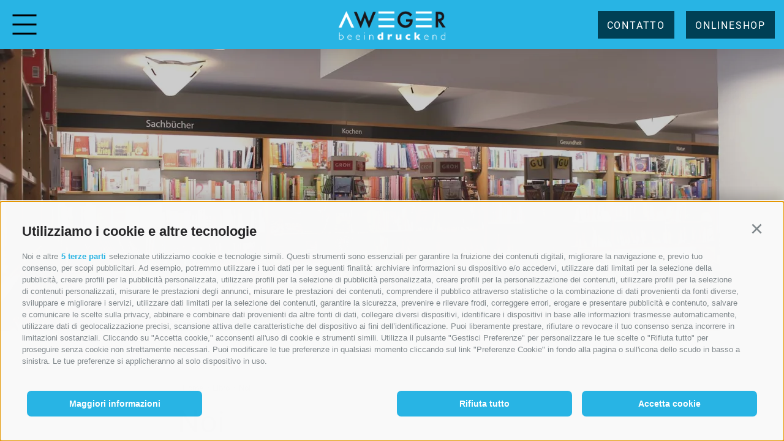

--- FILE ---
content_type: text/html; charset=utf-8
request_url: https://www.weger.bz.it/it/libro/noi.html
body_size: 21450
content:
<!DOCTYPE html><html lang="it" class="no-js"><head><meta http-equiv="X-UA-Compatible" content="IE=edge"><meta charset="utf-8"><meta name="description" content="A. Weger, libreria a Bressanone dal 1550. Moderna, accessibile e professionale. Visita la nostra libreria nel cuore della citt&#224;!"><meta name="owner" content="A. WEGER<br>
Libreria universitaria Bressanone
"><meta name="generator" content="Consisto.Core | 2025.12.05 | SRVWEB03-20251222201459"><meta name="dcterms.audience" content="all"><meta name="dcterms.publisher" content="Consisto GmbH"><meta name="rating" content="general"><meta name="dc.language" content="it-IT"><meta name="robots" content="all"><meta name="viewport" content="width=device-width, initial-scale=1"><link rel="canonical" href="https://www.weger.bz.it/it/libro/noi.html"><meta name="og:title" content="A. Weger – Libreria universitaria al centro di Bressanone dal 1550"><meta name="og:description" content="A. Weger, libreria a Bressanone dal 1550. Moderna, accessibile e professionale. Visita la nostra libreria nel cuore della città!"><meta name="og:url" content="https://www.weger.bz.it/it/libro/noi.html"><meta name="og:type" content="website"><meta name="og:image" content="/media/633a42f5-2ff1-474a-a3fe-fc352885499c/1200_x_630/20240719114822/bu-cher2.webp"><link rel="preload" as="image" href="/media/633a42f5-2ff1-474a-a3fe-fc352885499c/428_x_521/20240719114822/bu-cher2.webp" media="(max-width: 428px)" type="image/webp"><link rel="preload" as="image" href="/media/633a42f5-2ff1-474a-a3fe-fc352885499c/768_x_614/20240719114822/bu-cher2.webp" media="(min-width: 429px) and (max-width: 768px)" type="image/webp"><link rel="preload" as="image" href="/media/633a42f5-2ff1-474a-a3fe-fc352885499c/1280_x_540/20240719114822/bu-cher2.webp" media="(min-width: 769px) and (max-width: 1280px)" type="image/webp"><link rel="preload" as="image" href="/media/633a42f5-2ff1-474a-a3fe-fc352885499c/1900_x_810/20240719114822/bu-cher2.webp" media="(min-width: 1281px) " type="image/webp"><link href="https://www.weger.bz.it/de/buch/wir.html" rel="alternate" hreflang="de"><link href="https://www.weger.bz.it/de/buch/wir.html" rel="alternate" hreflang="x-default"><link href="https://www.weger.bz.it/it/libro/noi.html" rel="alternate" hreflang="it"><link rel="preconnect" href="https://www.googletagmanager.com"><link rel="dns-prefetch" href="https://www.googletagmanager.com"><link rel="preconnect" href="https://www.google-analytics.com"><link rel="dns-prefetch" href="https://www.google-analytics.com"><script>var dataLayer=window.dataLayer=window.dataLayer||[];window.gtag_enable_tcf_support=!0</script><script>(function(n,t,i,r,u){n[r]=n[r]||[];n[r].push({"gtm.start":(new Date).getTime(),event:"gtm.js"});var e=t.getElementsByTagName(i)[0],f=t.createElement(i),o=r!="dataLayer"?"&l="+r:"";f.async=!0;f.src="https://www.googletagmanager.com/gtm.js?id="+u+o;e.parentNode.insertBefore(f,e)})(window,document,"script","dataLayer","GTM-WTH789G2")</script><meta name="mobile-web-app-capable" content="yes"><meta name="apple-mobile-web-app-capable" content="yes"><meta name="apple-mobile-web-app-status-bar-style" content="default"><link rel="apple-touch-icon" sizes="180x180" href="/apple-touch-icon.png"><link rel="icon" type="image/png" sizes="32x32" href="/favicon-32x32.png"><link rel="icon" type="image/png" sizes="16x16" href="/favicon-16x16.png"><link rel="manifest" href="/site.webmanifest"><link rel="mask-icon" href="/safari-pinned-tab.svg" color="#5bbad5"><meta name="msapplication-TileColor" content="#da532c"><meta name="theme-color" content="#ffffff"><style>@charset "UTF-8";.splide__container{box-sizing:border-box;position:relative}.splide__list{backface-visibility:hidden;display:-ms-flexbox;display:flex;height:100%;margin:0!important;padding:0!important}.splide.is-initialized:not(.is-active) .splide__list{display:block}.splide__pagination{-ms-flex-align:center;align-items:center;display:-ms-flexbox;display:flex;-ms-flex-wrap:wrap;flex-wrap:wrap;-ms-flex-pack:center;justify-content:center;margin:0;pointer-events:none}.splide__pagination li{display:inline-block;line-height:1;list-style-type:none;margin:0;pointer-events:auto}.splide:not(.is-overflow) .splide__pagination{display:none}.splide__progress__bar{width:0}.splide{position:relative}.splide.is-initialized,.splide.is-rendered{visibility:visible}.splide__slide{backface-visibility:hidden;box-sizing:border-box;-ms-flex-negative:0;flex-shrink:0;list-style-type:none!important;margin:0;position:relative}.splide__slide img{vertical-align:bottom}.splide__spinner{animation:splide-loading 1s linear infinite;border:2px solid #999;border-left-color:transparent;border-radius:50%;bottom:0;contain:strict;display:inline-block;height:20px;left:0;margin:auto;position:absolute;right:0;top:0;width:20px}.splide__sr{clip:rect(0 0 0 0);border:0;height:1px;margin:-1px;overflow:hidden;padding:0;position:absolute;width:1px}.splide__toggle.is-active .splide__toggle__play,.splide__toggle__pause{display:none}.splide__toggle.is-active .splide__toggle__pause{display:inline}.splide__track{overflow:hidden;position:relative;z-index:0}@keyframes splide-loading{0%{transform:rotate(0)}to{transform:rotate(1turn)}}.splide__track--draggable{-webkit-touch-callout:none;-webkit-user-select:none;-ms-user-select:none;user-select:none}.splide__track--fade>.splide__list>.splide__slide{margin:0!important;opacity:0;z-index:0}.splide__track--fade>.splide__list>.splide__slide.is-active{opacity:1;z-index:1}.splide--rtl{direction:rtl}.splide__track--ttb>.splide__list{display:block}.splide__arrow{-ms-flex-align:center;align-items:center;background:#ccc;border:0;border-radius:50%;cursor:pointer;display:-ms-flexbox;display:flex;height:2em;-ms-flex-pack:center;justify-content:center;opacity:.7;padding:0;position:absolute;top:50%;transform:translateY(-50%);width:2em;z-index:1}.splide__arrow svg{fill:#000;height:1.2em;width:1.2em}.splide__arrow:hover:not(:disabled){opacity:.9}.splide__arrow:disabled{opacity:.3}.splide__arrow:focus-visible{outline:3px solid #0bf;outline-offset:3px}.splide__arrow--prev{left:1em}.splide__arrow--prev svg{transform:scaleX(-1)}.splide__arrow--next{right:1em}.splide.is-focus-in .splide__arrow:focus{outline:3px solid #0bf;outline-offset:3px}.splide__pagination{bottom:.5em;left:0;padding:0 1em;position:absolute;right:0;z-index:1}.splide__pagination__page{background:#ccc;border:0;border-radius:50%;display:inline-block;height:8px;margin:3px;opacity:.7;padding:0;position:relative;transition:transform .2s linear;width:8px}.splide__pagination__page.is-active{background:#fff;transform:scale(1.4);z-index:1}.splide__pagination__page:hover{cursor:pointer;opacity:.9}.splide__pagination__page:focus-visible{outline:3px solid #0bf;outline-offset:3px}.splide.is-focus-in .splide__pagination__page:focus{outline:3px solid #0bf;outline-offset:3px}.splide__progress__bar{background:#ccc;height:3px}.splide__slide{-webkit-tap-highlight-color:rgba(0,0,0,0)}.splide__slide:focus{outline:0}@supports(outline-offset:-3px){.splide__slide:focus-visible{outline:3px solid #0bf;outline-offset:-3px}}@media screen and (-ms-high-contrast:none){.splide__slide:focus-visible{border:3px solid #0bf}}@supports(outline-offset:-3px){.splide.is-focus-in .splide__slide:focus{outline:3px solid #0bf;outline-offset:-3px}}@media screen and (-ms-high-contrast:none){.splide.is-focus-in .splide__slide:focus{border:3px solid #0bf}.splide.is-focus-in .splide__track>.splide__list>.splide__slide:focus{border-color:#0bf}}.splide__toggle{cursor:pointer}.splide__toggle:focus-visible{outline:3px solid #0bf;outline-offset:3px}.splide.is-focus-in .splide__toggle:focus{outline:3px solid #0bf;outline-offset:3px}.splide__track--nav>.splide__list>.splide__slide{border:3px solid transparent;cursor:pointer}.splide__track--nav>.splide__list>.splide__slide.is-active{border:3px solid #000}.splide__arrows--rtl .splide__arrow--prev{left:auto;right:1em}.splide__arrows--rtl .splide__arrow--prev svg{transform:scaleX(1)}.splide__arrows--rtl .splide__arrow--next{left:1em;right:auto}.splide__arrows--rtl .splide__arrow--next svg{transform:scaleX(-1)}.splide__arrows--ttb .splide__arrow{left:50%;transform:translate(-50%)}.splide__arrows--ttb .splide__arrow--prev{top:1em}.splide__arrows--ttb .splide__arrow--prev svg{transform:rotate(-90deg)}.splide__arrows--ttb .splide__arrow--next{bottom:1em;top:auto}.splide__arrows--ttb .splide__arrow--next svg{transform:rotate(90deg)}.splide__pagination--ttb{bottom:0;display:-ms-flexbox;display:flex;-ms-flex-direction:column;flex-direction:column;left:auto;padding:1em 0;right:.5em;top:0}.clearfix:before,.clearfix:after{content:" ";display:table}.clearfix:after{clear:both}html{line-height:1.15;-webkit-text-size-adjust:100%}body{margin:0}main{display:block}a{background-color:transparent}b,strong{font-weight:bolder}small{font-size:80%}sub,sup{font-size:75%;line-height:0;position:relative;vertical-align:baseline}sub{bottom:-.25em}sup{top:-.5em}img{border-style:none}button,input,select,textarea{font-family:inherit;font-size:100%;line-height:1.15;margin:0}button,input{overflow:visible}button,select{text-transform:none}button,[type=button],[type=reset],[type=submit]{-webkit-appearance:button}button::-moz-focus-inner,[type=button]::-moz-focus-inner,[type=reset]::-moz-focus-inner,[type=submit]::-moz-focus-inner{border-style:none;padding:0}button:-moz-focusring,[type=button]:-moz-focusring,[type=reset]:-moz-focusring,[type=submit]:-moz-focusring{outline:1px dotted ButtonText}textarea{overflow:auto}[type=checkbox],[type=radio]{box-sizing:border-box;padding:0}[type=number]::-webkit-inner-spin-button,[type=number]::-webkit-outer-spin-button{height:auto}[type=search]{-webkit-appearance:textfield;outline-offset:-2px}[type=search]::-webkit-search-decoration{-webkit-appearance:none}::-webkit-file-upload-button{-webkit-appearance:button;font:inherit}p{margin:0 0 10px}[hidden]{display:none}@keyframes splide-loading{0%{transform:rotate(0)}to{transform:rotate(1turn)}}.splide__track--draggable{-webkit-touch-callout:none;-webkit-user-select:none;-ms-user-select:none;user-select:none}.splide__track--fade>.splide__list>.splide__slide{margin:0!important;opacity:0;z-index:0}.splide__track--fade>.splide__list>.splide__slide.is-active{opacity:1;z-index:1}.splide--rtl{direction:rtl}.splide__track--ttb>.splide__list{display:block}.splide__container{box-sizing:border-box;position:relative}.splide__list{backface-visibility:hidden;display:-ms-flexbox;display:flex;height:100%;margin:0!important;padding:0!important}.splide.is-initialized:not(.is-active) .splide__list{display:block}.splide__pagination{-ms-flex-align:center;align-items:center;display:-ms-flexbox;display:flex;-ms-flex-wrap:wrap;flex-wrap:wrap;-ms-flex-pack:center;justify-content:center;margin:0;pointer-events:none}.splide__pagination li{display:inline-block;line-height:1;list-style-type:none;margin:0;pointer-events:auto}.splide:not(.is-overflow) .splide__pagination{display:none}.splide__progress__bar{width:0}.splide{position:relative;visibility:hidden}.splide.is-initialized,.splide.is-rendered{visibility:visible}.splide__slide{backface-visibility:hidden;box-sizing:border-box;-ms-flex-negative:0;flex-shrink:0;list-style-type:none!important;margin:0;position:relative}.splide__slide img{vertical-align:bottom}.splide__spinner{animation:splide-loading 1s linear infinite;border:2px solid #999;border-left-color:transparent;border-radius:50%;bottom:0;contain:strict;display:inline-block;height:20px;left:0;margin:auto;position:absolute;right:0;top:0;width:20px}.splide__sr{clip:rect(0 0 0 0);border:0;height:1px;margin:-1px;overflow:hidden;padding:0;position:absolute;width:1px}.splide__toggle.is-active .splide__toggle__play,.splide__toggle__pause{display:none}.splide__toggle.is-active .splide__toggle__pause{display:inline}.splide__track{overflow:hidden;position:relative;z-index:0}.page-wrapper .splide{visibility:visible}.page-wrapper .splide__arrow{background:transparent;opacity:1}.page-wrapper .splide__arrow svg{stroke:#fff;height:41px}.page-wrapper .splide__arrow--prev{left:-50px}@media all and (max-width:768px){.page-wrapper .splide__arrow--prev{left:-40px}}@media all and (max-width:428px){.page-wrapper .splide__arrow--prev{left:-34px}}.page-wrapper .splide__arrow--next{right:-50px}@media all and (max-width:768px){.page-wrapper .splide__arrow--next{right:-40px}}@media all and (max-width:428px){.page-wrapper .splide__arrow--next{right:-34px}}.page-wrapper .splide__pagination li{padding-left:5px;padding-right:5px}@media all and (max-width:1280px){.page-wrapper .splide__pagination li{padding-left:2px;padding-right:2px}}@media all and (max-width:768px){.page-wrapper .splide__pagination li{padding-left:1px;padding-right:1px}}@media all and (max-width:428px){.page-wrapper .splide__pagination li{padding-left:0;padding-right:0}}.page-wrapper .splide__pagination__page{width:30px;border-radius:3px;height:5px;background:#eee;opacity:.8}@media all and (max-width:1280px){.page-wrapper .splide__pagination__page{width:25px}}@media all and (max-width:768px){.page-wrapper .splide__pagination__page{width:17px;height:4px}}@media all and (max-width:428px){.page-wrapper .splide__pagination__page{width:10px;height:4px}}.page-wrapper .splide__pagination__page.is-active{width:25px;background:#000}@media all and (max-width:1280px){.page-wrapper .splide__pagination__page.is-active{width:18px}}@media all and (max-width:768px){.page-wrapper .splide__pagination__page.is-active{width:12px;height:4px}}@media all and (max-width:428px){.page-wrapper .splide__pagination__page.is-active{width:8px;height:4px}}@font-face{font-display:swap;font-family:"Roboto";font-style:normal;font-weight:300;src:url("/fonts/roboto-v30-latin-300.woff2") format("woff2")}@font-face{font-display:swap;font-family:"Roboto";font-style:normal;font-weight:400;src:url("/fonts/roboto-v30-latin-regular.woff2") format("woff2")}@font-face{font-display:swap;font-family:"Roboto";font-style:normal;font-weight:500;src:url("/fonts/roboto-v30-latin-500.woff2") format("woff2")}@font-face{font-display:swap;font-family:"Roboto";font-style:normal;font-weight:700;src:url("/fonts/roboto-v30-latin-700.woff2") format("woff2")}@font-face{font-display:swap;font-family:"Roboto";font-style:normal;font-weight:900;src:url("/fonts/roboto-v30-latin-900.woff2") format("woff2")}html{-moz-box-sizing:border-box;-webkit-box-sizing:border-box;box-sizing:border-box;font-size:1em;font-size:1.125em;-webkit-tap-highlight-color:rgba(0,0,0,0)}*,*:before,*:after{-moz-box-sizing:inherit;-webkit-box-sizing:inherit;box-sizing:inherit}body{font-family:"Roboto",Arial,sans-serif;line-height:1.5555555556;color:#000;background-color:#fff}.fluid-image{width:100%;height:auto;display:block}.page-slide{max-width:2560px;margin:auto}.container,.container-medium{max-width:1300px;margin:0 auto;position:relative}@media all and (max-width:1400px){.container,.container-medium{margin:0 50px}}@media all and (max-width:768px){.container,.container-medium{margin:0 40px}}@media all and (max-width:428px){.container,.container-medium{margin:0 34px}}@media all and (max-width:375px){.container,.container-medium{margin:0 15px}}@media all and (max-width:320px){.container,.container-medium{margin:0 10px}}.container-small{max-width:700px;margin:0 auto;position:relative}@media all and (max-width:780px){.container-small{margin:0 40px}}@media all and (max-width:428px){.container-small{margin:0 34px}}@media all and (max-width:375px){.container-small{margin:0 15px}}@media all and (max-width:320px){.container-small{margin:0 10px}}.page-contact{position:absolute;bottom:10px;left:10px;right:10px;display:flex;justify-content:space-between;align-items:flex-end;z-index:99;text-shadow:0 2px 24px rgba(0,0,0,.6117647059)}@media all and (max-width:1300px){.page-contact{display:none}}.page-contact__links{display:flex}.page-contact__link{font-weight:bold;margin:5px;position:relative;display:block;font-weight:bold}.page-contact__link:hover{color:#004055;text-decoration:none}.page-contact__link:hover:before{content:"";height:2px;background:#004055;position:absolute;bottom:-4px;left:-3px;right:-3px;transition:all .2s ease-in-out}.page-wrapper.no-hero .page-contact{bottom:auto}.whatsapp__container{position:fixed;bottom:10px;right:10px;z-index:100}.whatsapp__container a{display:block}.whatsapp__container img{display:block}@media all and (max-width:768px){.whatsapp__container{bottom:auto;top:90px}}.page-wrapper .splide__arrow svg{stroke:#004055;height:41px}.grecaptcha-badge{bottom:70px!important}.button{display:inline-block;padding:12px 14px 10px;margin-bottom:0;text-align:center;line-height:1.3333333;font-size:16px;vertical-align:middle;cursor:pointer;border:1px solid #004055;color:#000;text-transform:uppercase;letter-spacing:1.8px;white-space:normal}.button span{display:inline-block;transition:all .2s ease-in-out}.button.disabled,.button[disabled]{pointer-events:none;cursor:not-allowed;filter:alpha(opacity=65);opacity:.65}.button--border{color:#004055;background-color:transparent;border-color:#004055}.button--primary{color:#fff;background-color:#004055;border-color:#004055}.button--secondary{color:#fff;background-color:#004055;border-color:#004055}.button--gray{color:#fff;background-color:#fff;border-color:#fff}.button--empty{color:#004055;background-color:transparent;border-color:transparent}.button--full{width:100%;padding-left:0;padding-right:0}.link{font-weight:bold;line-height:1.2777777778;color:#004055;position:relative;display:inline-flex}.link svg{width:18px;height:18px;fill:#004055;margin-right:16px}.link img{padding-right:5px}.arrow{transition-duration:.3s;position:relative;left:-11px;top:3px}.row{display:-webkit-flex;display:-moz-flex;display:-ms-flexbox;display:flex;-webkit-flex:1 1 auto;-moz-flex:1 1 auto;-ms-flex:1 1 auto;flex:1 1 auto;-webkit-flex-direction:row;-moz-flex-direction:row;flex-direction:row;-ms-flex-direction:row;-webkit-flex-wrap:wrap;-moz-flex-wrap:wrap;-ms-flex-wrap:wrap;flex-wrap:wrap}.row--reverse{-webkit-flex-direction:row-reverse;-moz-flex-direction:row-reverse;flex-direction:row-reverse;-ms-flex-direction:row-reverse}.row:before,.row:after{content:" ";display:table}.row:after{clear:both}@supports(display:flex){.row:before,.row:after{content:"";display:none}.row:after{clear:none}}@supports(display:-ms-flexbox){.row:before,.row:after{content:"";display:none}.row:after{clear:none}}@supports(display:-moz-flex){.row:before,.row:after{content:"";display:none}.row:after{clear:none}}@supports(display:-webkit-flex){.row:before,.row:after{content:"";display:none}.row:after{clear:none}}.col{-webkit-flex-grow:1;-moz-flex-grow:1;flex-grow:1;-ms-flex-positive:1;-webkit-flex-basis:0;-moz-flex-basis:0;flex-basis:0;-ms-flex-preferred-size:0;max-width:100%}a{color:#0255a3;text-decoration:none;white-space:normal}h1,h2,h3,.h1,.h2,.h3{font-family:inherit;font-weight:bold;line-height:1;color:inherit}h1,.h1,h2,.h2,h3,.h3{margin-top:0;margin-bottom:0}h1,.h1{font-family:"Roboto",Arial,sans-serif;font-size:50px;line-height:1;font-weight:400;color:#004055}@media all and (max-width:960px){h1,.h1{font-size:37.5px}}@media all and (max-width:550px){h1,.h1{font-size:30px;word-break:break-word}}h2,.h2{font-size:24px;line-height:1.28;font-weight:400;color:#000}@media all and (max-width:960px){h2,.h2{font-size:18px}}@media all and (max-width:550px){h2,.h2{font-size:14.4px;word-break:break-word}}h3,.h3{font-size:24px;font-weight:400;line-height:1.25}@media all and (max-width:960px){h3,.h3{font-size:.8888888889em}}small,.small{font-size:85%}.hgroup{margin-bottom:40px}.hgroup h1,.hgroup .h1{margin-bottom:30px}.hgroup h2,.hgroup .h2{margin-bottom:30px}.header-main{height:80px;margin:0 auto;position:fixed;left:0;right:0;z-index:1000;background:#28b4e4;-webkit-transition:-webkit-transform ease-in-out .5s;-moz-transition:-moz-transform ease-in-out .5s;transition:transform ease-in-out .5s}@media all and (max-width:1300px){.header-main{height:80px}}.header-main--hidden{-webkit-transform:translateY(-100%);-moz-transform:translateY(-100%);-ms-transform:translateY(-100%);-o-transform:translateY(-100%);transform:translateY(-100%)}@media all and (max-width:1300px){.header-main--hidden.header-main--flyout-active{-webkit-transform:translateY(0);-moz-transform:translateY(0);-ms-transform:translateY(0);-o-transform:translateY(0);transform:translateY(0)}}.header-main__content{max-width:2560px;height:100%;margin:auto;display:flex;justify-content:space-between;align-items:center;position:relative;z-index:1;box-shadow:0 0 20px 0 rgba(0,0,0,.1)}.header-main__spacer{height:80px}@media all and (max-width:1300px){.header-main__spacer{height:80px}}.header-main__flyout-overlay{display:none}.header-main__logo{display:block;padding:10px 20px;flex-shrink:0}@media all and (max-width:1300px){.header-main__logo{position:absolute;top:0;left:50%;-webkit-transform:translateX(-50%);-moz-transform:translateX(-50%);-ms-transform:translateX(-50%);-o-transform:translateX(-50%);transform:translateX(-50%)}}.header-main__logo-image{display:block;object-fit:contain;max-height:100%;width:auto}@media all and (max-width:450px){.header-main__logo-image{max-width:200px}}.header-main .nav-menu{display:none}@media all and (max-width:1300px){.header-main .nav-menu{display:block}}.header-main__buttons{flex-shrink:0}@media all and (max-width:720px){.header-main__buttons{display:none}}@media all and (max-width:450px){.header-main__buttons{position:fixed;bottom:0;width:100%;display:flex;align-items:center}}.header-main .nav-button{text-transform:uppercase;font-size:16px;line-height:1.3333;margin:0 15px 0 0;padding:12px 14px 10px}@media all and (max-width:1300px){.header-main .nav-button{padding:12px 14px 10px}}@media all and (max-width:450px){.header-main .nav-button{width:inherit;margin:0}}.header-main__right{display:contents;gap:20px}.header-main__infos{display:flex;justify-content:space-around;margin:0 30px 0 0;gap:23px}@media all and (max-width:1300px){.header-main__infos{display:none}}.header-main__email-button{position:relative}.header-main__email-button:hover .header-main__email-popup{opacity:1;pointer-events:all}.header-main__email-button svg{display:block;fill:#fff}.header-main__phone-button{position:relative}.header-main__phone-button:hover .header-main__phone-popup{opacity:1;pointer-events:all}.header-main__phone-button svg{display:block;fill:#fff}.header-main__popup{background:#004055;color:#fff;font-size:12px;padding:5px 10px;border-radius:5px;position:absolute;opacity:0;pointer-events:none;-webkit-transition:all ease-in-out .3s;-moz-transition:all ease-in-out .3s;transition:all ease-in-out .3s;white-space:nowrap}.header-main__email-popup{top:28px;right:100%;transform:translatex(65%)}.header-main__email-popup::before{content:"";background:#004055;height:8px;width:8px;position:absolute;top:-4px;left:50%;transform:translateX(-50%) rotate(45deg)}.header-main__phone-popup{top:28px;right:100%;transform:translatex(65%)}.header-main__phone-popup::before{content:"";background:#004055;height:8px;width:8px;transform:rotate(45deg);position:absolute;top:-4px;left:50%;transform:translateX(-50%) rotate(45deg)}.nav-main{flex-basis:100%;justify-content:flex-end;margin:0 35px 0 15px;height:100%;font-size:16px;font-weight:500}.nav-main ul{list-style:none;margin:0;padding:0}.nav-main__dropdown{display:flex;justify-content:flex-end}.nav-main__flyout-0{display:none;display:block;width:13vw;min-width:230px;max-width:300px;background:linear-gradient(0,#fff,#e0e0e0);position:absolute;-webkit-transform:translateX(50%);-moz-transform:translateX(50%);-ms-transform:translateX(50%);-o-transform:translateX(50%);transform:translateX(50%);right:50%;top:100%;padding:0;-webkit-transition:opacity .2s ease-in-out;-moz-transition:opacity .2s ease-in-out;transition:opacity .2s ease-in-out;opacity:0;pointer-events:none}.nav-main__level-0{margin:0 16px;height:100%;display:flex;align-items:center;position:relative;height:80px;padding-bottom:0;letter-spacing:.8px;line-height:22px}@media all and (max-width:1300px){.nav-main__level-0{height:80px}}.nav-main__level-1{padding-bottom:0;font-weight:400}.nav-main__menu-0{display:flex;align-items:center;height:100%;color:#fff;font-size:16px;text-transform:uppercase}.nav-main__menu-0:hover{color:#fff;text-decoration:none}.nav-main__menu-0::before{content:"";height:0;background:#fff;position:absolute;bottom:25px;left:-6px;right:-6px;-webkit-transition:height .2s ease-in-out;-moz-transition:height .2s ease-in-out;transition:height .2s ease-in-out}.nav-main__menu-0 span{-webkit-transition:-webkit-transform .2s ease-in-out;-moz-transition:-moz-transform .2s ease-in-out;transition:transform .2s ease-in-out;display:block}.nav-main__menu-1{display:block;padding:10px;text-align:center;color:#000}.nav-main__infos-mobile{display:none}.nav-main__buttons-mobile{display:none}.nav-main__languages{display:none}@media all and (max-width:1300px){.nav-main{position:absolute;height:100vh;height:calc(100vh - 80px);top:80px;bottom:0;left:0;background-color:#03607e;margin:0;width:385px;max-width:100%;z-index:-1;overflow:auto;-webkit-transition:-webkit-transform .2s ease-in-out;-moz-transition:-moz-transform .2s ease-in-out;transition:transform .2s ease-in-out;-webkit-transform:translateX(-100%);-moz-transform:translateX(-100%);-ms-transform:translateX(-100%);-o-transform:translateX(-100%);transform:translateX(-100%);padding:30px 10px 10px;display:flex;flex-direction:column;justify-content:space-between;pointer-events:none}.nav-main__menu-0{color:#fff}.nav-main__menu-0:hover{color:#fff;text-decoration:none}.nav-main__menu-1{color:#fff;text-align:left;font-weight:400}.nav-main.mobile-active{-webkit-transform:translateX(0);-moz-transform:translateX(0);-ms-transform:translateX(0);-o-transform:translateX(0);transform:translateX(0);opacity:1;pointer-events:all}.nav-main__languages{font-size:18px;text-transform:uppercase;display:flex}.nav-main__languages__link{margin:0 20px 0 0;position:relative;display:block;-webkit-transition:all .5s ease-in-out;-moz-transition:all .5s ease-in-out;transition:all .5s ease-in-out;text-shadow:0 2px 24px rgba(0,0,0,.6117647059);color:#fff!important}.nav-main__languages__link:hover{text-decoration:none}.nav-main__languages__link--active:before{content:"";height:2px;background:#fff;position:absolute;bottom:0;left:-3px;right:-3px;transition:all .2s ease-in-out}}.nav-menu{height:50px;width:50px;position:relative;margin:15px;cursor:pointer}.nav-menu label{display:block;cursor:pointer;width:100%;height:100%;pointer-events:none}.nav-menu svg{width:150px;height:150px;display:block;transform:translate(-50%,-50%);position:absolute;top:25px;left:25px}@media all and (max-width:428px){.nav-menu svg{width:130px;height:130px}}.nav-menu path{fill:none;stroke:#fff;stroke-width:2;stroke-linecap:square;stroke-linejoin:miter;--length:24;--offset:-38;stroke-dasharray:var(--length) var(--total-length);stroke-dashoffset:var(--offset);-webkit-transition:all .5s cubic-bezier(.645,.045,.355,1);-moz-transition:all .5s cubic-bezier(.645,.045,.355,1);transition:all .5s cubic-bezier(.645,.045,.355,1)}.nav-menu circle{fill:#fff;opacity:0}.nav-menu.nav-menu__is-checked svg .line--2{--length:0}.nav-menu .line--1,.nav-menu .line--3{--total-length:111.22813415527344;--offset:-50.22813415527344}.nav-menu .line--2{--total-length:99}.nav-menu.nav-menu__is-checked svg path{transform:translateX(30px)}.nav-menu.nav-menu__is-checked svg .line--1,.nav-menu.nav-menu__is-checked svg .line--3{--offset:-16.9705627485}.nav-menu.nav-menu__is-checked svg .line--2{--offset:-20}.languages{position:relative;display:inline-block;white-space:nowrap;pointer-events:all;padding-right:20px}@media all and (max-width:1300px){.languages{display:none}}@media all and (max-width:768px){.languages{padding-right:18px}}.languages__link{display:none;text-align:center;text-transform:uppercase;font-size:14px;line-height:1.8571428571;font-weight:400;letter-spacing:.56px;-webkit-transition:all .3s ease-in-out;-moz-transition:all .3s ease-in-out;transition:all .3s ease-in-out;color:#000;line-height:1.4}.languages__link--active{display:block}.languages__link:hover{text-decoration:none}.languages>.languages__link--active{display:block;position:relative;top:-4px;-webkit-transition:all .3s ease-in-out;-moz-transition:all .3s ease-in-out;transition:all .3s ease-in-out}.languages>.languages__link--active svg{background-size:5px 10px;background-repeat:no-repeat;display:inline-block;position:absolute;-webkit-transform:translateX(-50%) rotate(90deg);-moz-transform:translateX(-50%) rotate(90deg);-ms-transform:translateX(-50%) rotate(90deg);-o-transform:translateX(-50%) rotate(90deg);transform:translateX(-50%) rotate(90deg);height:12px;width:10px;bottom:-12px;left:50%;stroke:#000}.languages .dropDown{position:absolute;opacity:0;visibility:hidden;z-index:15;width:100%;-webkit-transition:all .3s ease-in-out;-moz-transition:all .3s ease-in-out;transition:all .3s ease-in-out;background:#fff;top:20px;padding-right:20px}@media all and (min-width:769px){.languages .dropDown{bottom:100%}}@media all and (max-width:768px){.languages .dropDown{padding-left:15px;width:calc(100% + 30px);left:-15px}}.languages .dropDown .languages__link{display:block;padding:0}.languages.visible .dropDown{opacity:1;visibility:visible;top:5px}.languages.visible .languages__link--active{top:-20px}.languages.visible .languages__link--active svg{display:none}.cookie-banner-tm{color:#000}.cookie-banner-tm__option input:checked+label:before{background:#004055}.cookie-banner-tm__close{background-color:#004055;color:#fff}.cookie-banner-tm__button{background-color:#004055;color:#fff}.cookie-banner-tm__button.allow-selected{color:#004055;background-color:transparent;border-color:#004055}.flatpickr-calendar{background:transparent;opacity:0;display:none;text-align:center;visibility:hidden;padding:0;-webkit-animation:none;animation:none;direction:ltr;border:0;font-size:14px;line-height:24px;border-radius:5px;position:absolute;width:307.875px;-webkit-box-sizing:border-box;box-sizing:border-box;-ms-touch-action:manipulation;touch-action:manipulation;-webkit-box-shadow:0 3px 13px rgba(0,0,0,.08);box-shadow:0 3px 13px rgba(0,0,0,.08)}.hero-images{position:relative;z-index:1;max-width:2560px;margin:0 auto;height:calc(100vh - 80px)}.hero-images--narrow{height:calc(75vh - 80px)}@media all and (max-width:768px){.hero-images--narrow{height:calc(60vh - 80px)}}@media all and (max-width:960px){.hero-images--narrow .hero-images__content{top:45%}}.hero-images__video-wrapper{width:100%;position:absolute;overflow:hidden;left:0;top:0;height:100%;z-index:10;pointer-events:none;opacity:0;-webkit-transition:all .8s ease-in;-moz-transition:all .8s ease-in;transition:all .8s ease-in}.hero-images__video-wrapper.js-show{opacity:1;opacity:1;-webkit-transition:all .8s ease-in-out;-moz-transition:all .8s ease-in-out;transition:all .8s ease-in-out;white-space:nowrap;font-size:0;pointer-events:all}.hero-images__video-clipper{position:absolute;pointer-events:all;left:50%;transform:translateX(-50%);margin-top:-60px;top:0;bottom:0;width:100%}.hero-images__video-wrapper.js-show+.hero-images__slider{opacity:0}.hero-images__start-video{position:absolute;bottom:50px;z-index:40;left:50%;-webkit-transform:translateX(-50%);-moz-transform:translateX(-50%);-ms-transform:translateX(-50%);-o-transform:translateX(-50%);transform:translateX(-50%)}@media all and (max-width:768px){.hero-images__start-video{display:none}}.hero-images__slider{z-index:1;white-space:nowrap;font-size:0;width:100%;height:100%}.hero-images__image{width:100%;height:100%;display:block;object-fit:cover;object-position:50% 0}.hero-images__content{position:absolute;left:0;right:0;top:65%;transform:translateY(-50%);z-index:20;text-align:center;width:fit-content;margin:0 auto}@media all and (max-width:960px){.hero-images__content{top:40%}}.hero-images__logo-container{margin-bottom:40px}.hero-images__title{font-size:60px;line-height:1;color:#fff;margin:0;text-shadow:0 0 10px #777}@media all and (max-width:1280px){.hero-images__title{font-size:40.2px}}.hero-images__subtitle{font-size:24px;color:#fff;margin-top:15px;text-shadow:0 0 10px #777}@media all and (max-width:1280px){.hero-images__subtitle{font-size:18px}}.hero-images__buttons{margin-top:40px}@media all and (max-width:960px){.hero-images__buttons{margin-top:20px}}.hero-images .arrow-slider{position:absolute;transform:translateY(-50%);top:50%;z-index:30}.hero-images .arrow-slider.arrow-slider__prev{left:40px}@media all and (max-width:1300px){.hero-images .arrow-slider.arrow-slider__prev{left:10px}}.hero-images .arrow-slider.arrow-slider__next{right:40px}@media all and (max-width:1300px){.hero-images .arrow-slider.arrow-slider__next{right:10px}}.hero-images__badge{border-radius:100%;background-color:#004055;position:absolute;top:80px;right:100px;width:270px;height:270px;z-index:10;padding:30px;text-align:center}@media all and (max-width:960px){.hero-images__badge{width:175px;height:175px;padding:25px 16px;top:auto;bottom:-70px;right:30px}}.hero-images__badge a{color:#fff}.hero-images__badge-headline{font-size:16px}.hero-images__badge-title{font-size:30px;font-family:"Roboto",Arial,sans-serif;line-height:1.2;font-weight:400}@media all and (max-width:960px){.hero-images__badge-title{font-size:18px}}.hero-images__badge-text{font-size:18px}@media all and (max-width:960px){.hero-images__badge-text{display:none}}.hero-images__badge-link{font-size:16px;transition:all .3s;display:flex;flex-direction:column;color:#fff;justify-content:space-evenly;height:100%}.hero-images__badge-link:hover,.hero-images__badge-link:target,.hero-images__badge-link:focus{text-decoration:none}.hero-images__badge-link-item{transition:all .3s}.hero-images__badge-link-item::before{content:"➔";transition:all .3s}.hero-images__badge-link:hover .hero-images__badge-link-item,.hero-images__badge-link:target .hero-images__badge-link-item,.hero-images__badge-link:focus .hero-images__badge-link-item{margin-left:15px}.hero-images__badge-link:hover .hero-images__badge-link-item::before,.hero-images__badge-link:target .hero-images__badge-link-item::before,.hero-images__badge-link:focus .hero-images__badge-link-item::before{margin-right:3px}.hero-images__scroll-down{filter:invert(94%) sepia(0%) saturate(26%) hue-rotate(131deg) brightness(106%) contrast(107%);position:absolute;bottom:10px;z-index:10;left:50%;transform:translateX(-50%)}@media all and (max-width:667px){.hero-images__scroll-down{display:none}}.hero-images-video{position:absolute;pointer-events:none;left:0;margin-top:-60px;top:0;right:0;bottom:0}.page-wrapper .hero-images .splide__list{width:100%}.page-wrapper .hero-images .splide__slide{width:100%}.page-wrapper .hero-images .splide__slide:before{content:"";position:absolute;top:0;left:0;height:100%;width:100%;background-color:rgba(0,0,0,.2)}.page-wrapper .hero-images .splide__pagination__page{background:#eee}.page-wrapper .hero-images .splide__pagination__page.is-active{background:#000}.page-wrapper .hero-images .splide__arrow{background:transparent;opacity:1}.page-wrapper .hero-images .splide__arrow svg{stroke:#fff;height:41px}.page-wrapper .hero-images .splide__arrow--prev{left:20px}.page-wrapper .hero-images .splide__arrow--next{right:20px}.page-content{margin-top:60px;margin-bottom:60px}.page-content.more-padding{padding-top:80px;padding-bottom:125px}.page-content__container{display:-webkit-flex;display:-moz-flex;display:-ms-flexbox;display:flex;-webkit-justify-content:center;-moz-justify-content:center;-ms-justify-content:center;-o-justify-content:center;justify-content:center;-ms-flex-pack:center}.page-content__position{max-width:700px;flex-basis:700px}.page-content__content-title{font-weight:800;padding-bottom:27px;font-size:24px}.page-content__content a{text-decoration:underline}.page-content__buttons{margin-top:30px}.page-content--left .page-content__container{-webkit-justify-content:left;-moz-justify-content:left;-ms-justify-content:left;-o-justify-content:left;justify-content:left;-ms-flex-pack:left}.page-content--left .sitepath ol{-webkit-justify-content:left;-moz-justify-content:left;-ms-justify-content:left;-o-justify-content:left;justify-content:left;-ms-flex-pack:left}.page-content--right{text-align:right}.page-content--right .page-content__container{-webkit-justify-content:right;-moz-justify-content:right;-ms-justify-content:right;-o-justify-content:right;justify-content:right;-ms-flex-pack:right}.page-content--right .sitepath ol{-webkit-justify-content:right;-moz-justify-content:right;-ms-justify-content:right;-o-justify-content:right;justify-content:right;-ms-flex-pack:right}.page-content--text-wide .page-content__position{max-width:unset;flex-basis:100%}.page-content--center{text-align:center}.page-content--secondary-background{background-color:#eee;padding:60px 0;margin-top:0;margin-bottom:0}.page-content--no-content .hgroup{margin-bottom:0}.page-content--no-content .hgroup h2,.page-content--no-content .hgroup .h2{margin-bottom:0}.page-content .bigger-h2{font-size:35px;line-height:45px;padding-top:30px}.sitepath.center{display:flex;justify-content:center}.sitepath ol{padding:0;display:flex;flex-wrap:wrap}.sitepath ol li{list-style:none;margin:0;padding:0 7px 0 8px;position:relative}.sitepath ol li:not(:last-child):after{content:"";width:2px;height:2px;background-color:#000;position:absolute;top:14px;margin:0 7px}.sitepath ol li a{color:#000;font-size:13px}</style><link rel="stylesheet" href="/css/AE8DA1992673C000A3546E452E22555BD9056291C4FFF241B68C1295A25E2DD6/styles.css?t=20251209094058" media="print" onload='this.media="all";this.onload=null;LoadedListener.Loaded("css")'><noscript><link rel="stylesheet" href="/css/AE8DA1992673C000A3546E452E22555BD9056291C4FFF241B68C1295A25E2DD6/styles.css?t=20251209094058"></noscript><script src="/scripts/0DEEC121B2CFDEB062C524171A461883F73289A18FA1934F6D2F9B4836B4A070/script.js?t=20251209094054" onload='LoadedListener.Loaded(["common/googleTagManager","common/splide","common/naviga","common/photoswipe","common/trafficsource","common/fluidvids","common/smoothscroll","~/js/"])' defer></script><script src="/scripts/82252ADB7C0C26A246CCA56D002E151AF68488709A53797CAB6CCD8BF616ECC5/heroImages.js?t=20251209094056" onload='LoadedListener.Loaded("modules/heroImages")' defer></script><script src="/scripts/52C9C466A8A91678BD5BAEF5539E4D16D66307912E58609BBFF0BB29B8882B40/moveLogo.js?t=20251209094056" onload='LoadedListener.Loaded("modules/moveLogo")' defer></script><script src="/scripts/4D8E84FA58E1DBACD8C76FAAEDE95ED1D1914C8BDDE59E7203BC645EDDE53C1A/content.js?t=20251209094055" onload='LoadedListener.Loaded("modules/content")' defer></script><script>document.documentElement.className=document.documentElement.className.replace("no-js","js")</script><script>document.createElement("picture")</script><script>var LoadedListener=new function(){var t=[],i=[],n=function(n){var t=!0;return n.forEach(function(n){i.hasOwnProperty(n)||(t=!1)}),t};this.Add=function(i,r){"string"==typeof i&&(i=[i]);n(i)?r():t.push({a:r,b:i})};this.Loaded=function(r){"string"==typeof r&&(r=[r]);n(r)||(r.forEach(function(n){i[n]=!0}),t.forEach(function(t){t.b.filter(function(n){return-1!==r.indexOf(n)}).length>0&&n(t.b)&&t.a()}))}}</script><title>A. Weger – Libreria universitaria al centro di Bressanone dal 1550</title></head><body><noscript><iframe src="https://www.googletagmanager.com/ns.html?id=GTM-WTH789G2" height="0" width="0" style="display:none;visibility:hidden"></iframe></noscript><div class="page-wrapper"><header class="header-main"><div class="header-main__content"><div class="nav-menu"><label><svg viewBox="0 0 100 100" xmlns="http://www.w3.org/2000/svg"><circle cx="50" cy="50" r="30" /><path class="line--1" d="M0 70l28-28c2-2 2-2 7-2h64" style="stroke: #000;" /><path class="line--2" d="M0 50h99" style="stroke: #000;" /><path class="line--3" d="M0 30l28 28c2 2 2 2 7 2h64" style="stroke: #000;" /></svg></label></div><a href="/it/home.html" class="header-main__logo"><img src="/img/logo.png" width="162" height="60" alt="A. WEGER<br>
Libreria universitaria Bressanone" class="header-main__logo-image"></a><nav class="nav-main"><ul class="nav-main__dropdown"><li class="nav-main__level-0 has-children"><a href="/it/home.html" class="nav-main__menu-0" target="_self"><span>Azienda</span></a><ul class="nav-main__flyout-0"><li class="nav-main__level-1"> <a href="/it/azienda/settori-aziendali.html" class="nav-main__menu-1" target="_self">Settori aziendali</a><li class="nav-main__level-1"><a href="/it/azienda/storia.html" class="nav-main__menu-1" target="_self">Storia</a><li class="nav-main__level-1"><a href="/it/azienda/archivio.html" class="nav-main__menu-1" target="_self">Archivio</a><li class="nav-main__level-1"><a href="/it/azienda/come-trovarci.html" class="nav-main__menu-1" target="_self">Come trovarci</a><li class="nav-main__level-1"><a href="/it/azienda/eventi.html" class="nav-main__menu-1" target="_self">Eventi</a></ul><li class="nav-main__level-0 nav-main__active-0 has-children"><a href="/it/libro.html" class="nav-main__menu-0" target="_self"><span>Libro</span></a><ul class="nav-main__flyout-0"><li class="nav-main__level-1 nav-main__active-1"> <a href="/it/libro/noi.html" class="nav-main__menu-1" target="_self">Noi</a><li class="nav-main__level-1"><a href="/it/libro/consigli-di-lettura.html" class="nav-main__menu-1" target="_self">Consigli di lettura</a><li class="nav-main__level-1"><a href="/it/libro/servizio-e-vasto-assortimento.html" class="nav-main__menu-1" target="_self">Servizio e vasto assortimento</a><li class="nav-main__level-1"><a href="/it/libro/come-trovarci.html" class="nav-main__menu-1" target="_self">Come trovarci</a></ul><li class="nav-main__level-0 has-children"><a href="/it/carta.html" class="nav-main__menu-0" target="_self"><span>Carta</span></a><ul class="nav-main__flyout-0"><li class="nav-main__level-1"> <a href="/it/carta/noi.html" class="nav-main__menu-1" target="_self">Noi</a><li class="nav-main__level-1"><a href="/it/carta/assortimento.html" class="nav-main__menu-1" target="_self">Assortimento</a><li class="nav-main__level-1"><a href="/it/libro/come-trovarci.html" class="nav-main__menu-1" target="_self">Come trovarci</a></ul><li class="nav-main__level-0 has-children"><a href="/it/stampa.html" class="nav-main__menu-0" target="_self"><span>Stampa</span></a><ul class="nav-main__flyout-0"><li class="nav-main__level-1"> <a href="/it/stampa/noi.html" class="nav-main__menu-1" target="_self">Noi</a><li class="nav-main__level-1"><a href="/it/stampa/tecnologia-di-stampa.html" class="nav-main__menu-1" target="_self">Tecnologia di stampa</a><li class="nav-main__level-1"><a href="/it/stampa/raffinamento-elaborazione.html" class="nav-main__menu-1" target="_self">Raffinamento &amp; elaborazione</a><li class="nav-main__level-1"><a href="/it/stampa/prestazioni.html" class="nav-main__menu-1" target="_self">Prestazioni</a><li class="nav-main__level-1"><a href="/it/stampa/come-trovarci.html" class="nav-main__menu-1" target="_self">Come trovarci</a><li class="nav-main__level-1"><a href="/it/stampa/richiesta-di-preventivo.html" class="nav-main__menu-1" target="_self">Richiesta di preventivo</a></ul><li class="nav-main__level-0 has-children"><a href="/it/casa-editrice.html" class="nav-main__menu-0" target="_self"><span>Casa editrice</span></a><ul class="nav-main__flyout-0"><li class="nav-main__level-1"> <a href="/it/casa-editrice/noi.html" class="nav-main__menu-1" target="_self">Noi</a><li class="nav-main__level-1"><a href="/it/casa-editrice/novita.html" class="nav-main__menu-1" target="_self">Novità</a><li class="nav-main__level-1"><a href="/it/casa-editrice/libri-e-autori.html" class="nav-main__menu-1" target="_self">Libri e autori</a><li class="nav-main__level-1"><a href="/it/casa-editrice/servizi.html" class="nav-main__menu-1" target="_self">Servizi</a><li class="nav-main__level-1"><a href="/it/casa-editrice/stampa-news.html" class="nav-main__menu-1" target="_self">Stampa - News</a><li class="nav-main__level-1"><a href="/it/casa-editrice/come-trovarci.html" class="nav-main__menu-1" target="_self">Come trovarci</a></ul></ul><div class="nav-main__infos-mobile"><div class="nav-main__buttons-mobile"><div class="header-main__buttons"><a href="/it/contatto.html" target="_self" class="nav-button button--primary button"><span>Contatto</span></a> <a href="https://weger.buchkatalog.de/" target="_blank" class="nav-button button--secondary button"><span>Onlineshop</span></a></div></div><div class="nav-main__button-tel"><a href="tel:+39 0472 836164" data-gtm-category="Phone" data-gtm-action="phoneclick" data-gtm-label="Header" class="flaticon-phone"><span>+39 0472 836164</span></a></div><div class="nav-main__button-email"><a href="mailto:info@weger.bz.it" data-gtm-category="E-Mail" data-gtm-action="mailclick" data-gtm-label="Header" class="flaticon-email"><span>info@weger.bz.it</span></a></div><div class="nav-main__languages"><a class="nav-main__languages__link" href="https://www.weger.bz.it/de/buch/wir.html">de</a> <a class="nav-main__languages__link nav-main__languages__link--active" href="https://www.weger.bz.it/it/libro/noi.html">it</a></div></div></nav><div class="header-main__right"><div class="header-main__infos"><div class="header-main__icon header-main__email"><a href="mailto:info@weger.bz.it" data-gtm-category="E-Mail" data-gtm-action="mailclick" data-gtm-label="Header" class="header-main__email-button"><svg xmlns="http://www.w3.org/2000/svg" xml:space="preserve" width="25" height="25" viewBox="0 0 512 512"><path d="M465.455 69.818H46.545C20.839 69.818 0 90.657 0 116.364v279.273c0 25.706 20.839 46.545 46.545 46.545h418.909c25.706 0 46.545-20.839 46.545-46.545V116.364c.001-25.707-20.838-46.546-46.544-46.546zM46.545 93.091h418.909c2.659.017 5.296.489 7.796 1.396L271.825 295.913c-8.651 8.708-22.723 8.754-31.431.103l-.103-.103L38.749 94.487c2.5-.907 5.137-1.38 7.796-1.396zM23.273 395.636V116.364a23.279 23.279 0 0 1 0-4.073L167.331 256 23.273 399.709a23.279 23.279 0 0 1 0-4.073zm442.182 23.273H46.545a23.296 23.296 0 0 1-7.796-1.396l145.105-145.105 39.913 39.913c17.735 17.802 46.542 17.856 64.344.121l.121-.121 39.913-39.913L473.25 417.513a23.261 23.261 0 0 1-7.795 1.396zm23.272-19.2L344.669 256l144.058-143.709a23.279 23.279 0 0 1 0 4.073v279.273a23.268 23.268 0 0 1 0 4.072z" /></svg> <span class="header-main__popup header-main__email-popup">info@weger.bz.it</span></a></div><div class="header-main__icon header-main__phone"><a href="tel:+39 0472 836164" data-gtm-category="Phone" data-gtm-action="phoneclick" data-gtm-label="Header" class="header-main__phone-button"><svg xmlns="http://www.w3.org/2000/svg" xml:space="preserve" style="enable-background:new 0 0 482.6 482.6" viewBox="0 0 482.6 482.6" width="25" height="25"><path d="M98.339 320.8c47.6 56.9 104.9 101.7 170.3 133.4 24.9 11.8 58.2 25.8 95.3 28.2 2.3.1 4.5.2 6.8.2 24.9 0 44.9-8.6 61.2-26.3.1-.1.3-.3.4-.5 5.8-7 12.4-13.3 19.3-20 4.7-4.5 9.5-9.2 14.1-14 21.3-22.2 21.3-50.4-.2-71.9l-60.1-60.1c-10.2-10.6-22.4-16.2-35.2-16.2-12.8 0-25.1 5.6-35.6 16.1l-35.8 35.8c-3.3-1.9-6.7-3.6-9.9-5.2-4-2-7.7-3.9-11-6-32.6-20.7-62.2-47.7-90.5-82.4-14.3-18.1-23.9-33.3-30.6-48.8 9.4-8.5 18.2-17.4 26.7-26.1 3-3.1 6.1-6.2 9.2-9.3 10.8-10.8 16.6-23.3 16.6-36s-5.7-25.2-16.6-36l-29.8-29.8c-3.5-3.5-6.8-6.9-10.2-10.4-6.6-6.8-13.5-13.8-20.3-20.1-10.3-10.1-22.4-15.4-35.2-15.4-12.7 0-24.9 5.3-35.6 15.5l-37.4 37.4c-13.6 13.6-21.3 30.1-22.9 49.2-1.9 23.9 2.5 49.3 13.9 80 17.5 47.5 43.9 91.6 83.1 138.7zm-72.6-216.6c1.2-13.3 6.3-24.4 15.9-34l37.2-37.2c5.8-5.6 12.2-8.5 18.4-8.5 6.1 0 12.3 2.9 18 8.7 6.7 6.2 13 12.7 19.8 19.6 3.4 3.5 6.9 7 10.4 10.6l29.8 29.8c6.2 6.2 9.4 12.5 9.4 18.7s-3.2 12.5-9.4 18.7c-3.1 3.1-6.2 6.3-9.3 9.4-9.3 9.4-18 18.3-27.6 26.8l-.5.5c-8.3 8.3-7 16.2-5 22.2.1.3.2.5.3.8 7.7 18.5 18.4 36.1 35.1 57.1 30 37 61.6 65.7 96.4 87.8 4.3 2.8 8.9 5 13.2 7.2 4 2 7.7 3.9 11 6 .4.2.7.4 1.1.6 3.3 1.7 6.5 2.5 9.7 2.5 8 0 13.2-5.1 14.9-6.8l37.4-37.4c5.8-5.8 12.1-8.9 18.3-8.9 7.6 0 13.8 4.7 17.7 8.9l60.3 60.2c12 12 11.9 25-.3 37.7-4.2 4.5-8.6 8.8-13.3 13.3-7 6.8-14.3 13.8-20.9 21.7-11.5 12.4-25.2 18.2-42.9 18.2-1.7 0-3.5-.1-5.2-.2-32.8-2.1-63.3-14.9-86.2-25.8-62.2-30.1-116.8-72.8-162.1-127-37.3-44.9-62.4-86.7-79-131.5-10.3-27.5-14.2-49.6-12.6-69.7z" /></svg> <span class="header-main__popup header-main__phone-popup">+39 0472 836164</span></a></div></div><div class="header-main__buttons"><a href="/it/contatto.html" target="_self" class="nav-button button--primary button"><span>Contatto</span></a> <a href="https://weger.buchkatalog.de/" target="_blank" class="nav-button button--secondary button"><span>Onlineshop</span></a></div><div class="languages"><a class="languages__link languages__link--active" href="/it/libro/noi.html">it <svg xmlns="http://www.w3.org/2000/svg" viewBox="0 0 20 48"><path d="M3.45,44.75l13.11-20.21L3.45,3.25" fill="none" stroke-width="5px" stroke-linecap="butt" /></svg></a><div class="dropDown"><a class="languages__link" href="https://www.weger.bz.it/de/buch/wir.html">de</a></div></div></div></div><div class="header-main__flyout-overlay"></div></header><div class="header-main__spacer"></div><div class="page-builder"><div class="hero-images page-slide splide hero-images--narrow" data-slide="hero-images"><div class="hero-images__content"><div class="container"></div></div><div class="hero-images__slider splide__track"><ul class="splide__list"><li class="splide__slide"><picture><source media="(max-width: 428px)" srcset="/media/633a42f5-2ff1-474a-a3fe-fc352885499c/428_x_521/20240719114822/bu-cher2.webp 1x, /media/633a42f5-2ff1-474a-a3fe-fc352885499c/856_x_1042/20240719114822/bu-cher2.webp 2x" width="428" height="521" type="image/webp"><source media="(max-width: 428px)" srcset="/media/633a42f5-2ff1-474a-a3fe-fc352885499c/428_x_521/20240719114822/bu-cher2.jpg 1x, /media/633a42f5-2ff1-474a-a3fe-fc352885499c/856_x_1042/20240719114822/bu-cher2.jpg 2x" width="428" height="521"><source media="(max-width: 768px)" srcset="/media/633a42f5-2ff1-474a-a3fe-fc352885499c/768_x_614/20240719114822/bu-cher2.webp" width="768" height="614" type="image/webp"><source media="(max-width: 768px)" srcset="/media/633a42f5-2ff1-474a-a3fe-fc352885499c/768_x_614/20240719114822/bu-cher2.jpg" width="768" height="614"><source media="(max-width: 1280px)" srcset="/media/633a42f5-2ff1-474a-a3fe-fc352885499c/1280_x_540/20240719114822/bu-cher2.webp" width="1280" height="540" type="image/webp"><source media="(max-width: 1280px)" srcset="/media/633a42f5-2ff1-474a-a3fe-fc352885499c/1280_x_540/20240719114822/bu-cher2.jpg" width="1280" height="540"><source media="(max-width: 1920px)" srcset="/media/633a42f5-2ff1-474a-a3fe-fc352885499c/1900_x_810/20240719114822/bu-cher2.webp" width="1900" height="810" type="image/webp"><source media="(max-width: 1920px)" srcset="/media/633a42f5-2ff1-474a-a3fe-fc352885499c/1900_x_810/20240719114822/bu-cher2.jpg" width="1900" height="810"><source srcset="/media/633a42f5-2ff1-474a-a3fe-fc352885499c/1900_x_810/20240719114822/bu-cher2.webp" width="1900" height="810" type="image/webp"><source srcset="/media/633a42f5-2ff1-474a-a3fe-fc352885499c/1900_x_810/20240719114822/bu-cher2.jpg" width="1900" height="810"><img src="/media/633a42f5-2ff1-474a-a3fe-fc352885499c/428_x_521/20240719114822/bu-cher2.jpg" class="hero-images__image" alt="bu-cher2" width="428" height="521"></picture></ul></div></div><div class="page-slide page-content" data-slide="content"><div class="container page-content__container"><div class="page-content__position"><nav aria-label="Breadcrumb" class="sitepath" id="sitepath"><ol itemscope itemtype="http://schema.org/BreadcrumbList"><li><a class="sitepath__item" href="/it/home.html" target="_self"><span>Home</span></a><li itemprop="itemListElement" itemscope itemtype="http://schema.org/ListItem"><a itemprop="item" class="sitepath__item" href="/it/libro.html" target="_self"><span itemprop="name">Libro</span><meta itemprop="position" content="1"></a><li itemprop="itemListElement" itemscope itemtype="http://schema.org/ListItem"><a itemprop="item" class="sitepath__item sitepath__item--active" aria-current="page" href="/it/libro/noi.html" target="_self"><span itemprop="name">Noi</span><meta itemprop="position" content="2"></a></ol></nav><div class="hgroup"><h1>Noi</h1><h2>Libreria universitaria a Bressanone</h2></div><div class="page-content__content">La libreria A. Weger è presente a <a title="Bressanone" href="/it/libro/come-trovarci.html">Bressanone</a> dal 1550. Si trova al centro della parte storica della città, al primo piano, sopra la nostra cartoleria. I nostri clienti frequentano con piacere la nostra grande libreria moderna con accesso per disabili tramite ascensore e apprezzano soprattutto la nostra cordialità. Per i nostri clienti professionali contano le competenze che abbiamo acquisito nei secoli.</div></div></div></div><div class="teaser page-slide" data-slide="teaser" style="background-color:#004055"><div class="teaser-item container"><a href="https://weger.buchkatalog.de/" target="_blank" class="teaser-item__image-container"><picture><source media="(max-width: 428px)" srcset="/media/d6ec7acd-6031-4fa7-b706-a3e4304b5c2f/360_x_360/20240719122103/bild-neue-buchhandlung-2-website.webp 1x, /media/d6ec7acd-6031-4fa7-b706-a3e4304b5c2f/720_x_720/20240719122103/bild-neue-buchhandlung-2-website.webp 2x" width="360" height="360" type="image/webp"><source media="(max-width: 428px)" srcset="/media/d6ec7acd-6031-4fa7-b706-a3e4304b5c2f/360_x_360/20240719122103/bild-neue-buchhandlung-2-website.jpg 1x, /media/d6ec7acd-6031-4fa7-b706-a3e4304b5c2f/720_x_720/20240719122103/bild-neue-buchhandlung-2-website.jpg 2x" width="360" height="360"><source media="(max-width: 768px)" srcset="/media/d6ec7acd-6031-4fa7-b706-a3e4304b5c2f/688_x_516/20240719122103/bild-neue-buchhandlung-2-website.webp" width="688" height="516" type="image/webp"><source media="(max-width: 768px)" srcset="/media/d6ec7acd-6031-4fa7-b706-a3e4304b5c2f/688_x_516/20240719122103/bild-neue-buchhandlung-2-website.jpg" width="688" height="516"><source media="(max-width: 960px)" srcset="/media/d6ec7acd-6031-4fa7-b706-a3e4304b5c2f/430_x_430/20240719122103/bild-neue-buchhandlung-2-website.webp" width="430" height="430" type="image/webp"><source media="(max-width: 960px)" srcset="/media/d6ec7acd-6031-4fa7-b706-a3e4304b5c2f/430_x_430/20240719122103/bild-neue-buchhandlung-2-website.jpg" width="430" height="430"><source srcset="/media/d6ec7acd-6031-4fa7-b706-a3e4304b5c2f/600_x_600/20240719122103/bild-neue-buchhandlung-2-website.webp" width="600" height="600" type="image/webp"><source srcset="/media/d6ec7acd-6031-4fa7-b706-a3e4304b5c2f/600_x_600/20240719122103/bild-neue-buchhandlung-2-website.jpg" width="600" height="600"><img src="/media/d6ec7acd-6031-4fa7-b706-a3e4304b5c2f/600_x_600/20240719122103/bild-neue-buchhandlung-2-website.jpg" class="teaser-item__image fluid-image" alt="bild-neue-buchhandlung-2-website" width="600" height="600" loading="lazy"></picture></a><div class="teaser-item__content"><div class="teaser-item__content-position" style="background-color:#004055"><div class="teaser-item__headline" style="color:#fff">ONLINE</div><div class="teaser-item__title h2" style="color:#fff">Il nostro servizio ordini: più veloce veramente non si può</div><div class="teaser-item__description" style="color:#fff">Sia che richiediate un libro direttamente in libreria, sia che lo facciate tramite internet, il nostro servizio ordini è uno dei più veloci in assoluto. Se ordinate un libro entro le ore 12:00, lo potete ritirare già il mattino dopo a partire dalle 8:40. Gli ordini effettuati il fine settimana vengono consegnati il martedì.</div><div class="teaser-item__buttons"><a href="https://weger.buchkatalog.de/" target="_blank" class="button" style="border-color:#fff"><span style="color:#fff">Scopri di più</span></a></div></div></div></div></div><div class="teaser page-slide teaser--reverse" data-slide="teaser" style="background-color:#ececec"><div class="teaser-item container"><div class="teaser-item__image-container"><picture><source media="(max-width: 428px)" srcset="/media/8e7be8b6-13dd-4d92-bbe7-3f3faffdba57/360_x_360/20240719114824/bu-cherttruhe.webp 1x, /media/8e7be8b6-13dd-4d92-bbe7-3f3faffdba57/720_x_720/20240719114824/bu-cherttruhe.webp 2x" width="360" height="360" type="image/webp"><source media="(max-width: 428px)" srcset="/media/8e7be8b6-13dd-4d92-bbe7-3f3faffdba57/360_x_360/20240719114824/bu-cherttruhe.jpg 1x, /media/8e7be8b6-13dd-4d92-bbe7-3f3faffdba57/720_x_720/20240719114824/bu-cherttruhe.jpg 2x" width="360" height="360"><source media="(max-width: 768px)" srcset="/media/8e7be8b6-13dd-4d92-bbe7-3f3faffdba57/688_x_516/20240719114824/bu-cherttruhe.webp" width="688" height="516" type="image/webp"><source media="(max-width: 768px)" srcset="/media/8e7be8b6-13dd-4d92-bbe7-3f3faffdba57/688_x_516/20240719114824/bu-cherttruhe.jpg" width="688" height="516"><source media="(max-width: 960px)" srcset="/media/8e7be8b6-13dd-4d92-bbe7-3f3faffdba57/430_x_430/20240719114824/bu-cherttruhe.webp" width="430" height="430" type="image/webp"><source media="(max-width: 960px)" srcset="/media/8e7be8b6-13dd-4d92-bbe7-3f3faffdba57/430_x_430/20240719114824/bu-cherttruhe.jpg" width="430" height="430"><source srcset="/media/8e7be8b6-13dd-4d92-bbe7-3f3faffdba57/600_x_600/20240719114824/bu-cherttruhe.webp" width="600" height="600" type="image/webp"><source srcset="/media/8e7be8b6-13dd-4d92-bbe7-3f3faffdba57/600_x_600/20240719114824/bu-cherttruhe.jpg" width="600" height="600"><img src="/media/8e7be8b6-13dd-4d92-bbe7-3f3faffdba57/600_x_600/20240719114824/bu-cherttruhe.jpg" class="teaser-item__image fluid-image" alt="bu-cherttruhe" width="600" height="600" loading="lazy"></picture></div><div class="teaser-item__content"><div class="teaser-item__content-position" style="background-color:#ececec"><div class="teaser-item__headline">Varietà e servizio</div><div class="teaser-item__title h2">A. Weger. Reparti ben assortiti</div><div class="teaser-item__description">Quali che siano le vostre preferenze letterarie, da A. Weger trovate ciò che avreste sempre voluto leggere. Il nostro personale specializzato in ogni caso si prende il tempo necessario per scorrere con voi i nostri ben forniti reparti, o per fare ricerche a livello mondiale tramite internet. Perché non passate semplicemente a trovarci?</div></div></div></div></div></div><footer class="footer-main"><div class="container-medium"><div class="footer-main__block"><strong><img alt="logo-aweger" src="/media/0e90de66-2d87-4210-a489-cb0bd374c34a/logo-aweger.png"></strong><br></div><div class="address"><div><div class="address-content address-content-owner">A. WEGER<br> Libreria universitaria Bressanone</div><div class="address-content">Via Torra Bianca 5</div><div class="address-content">I-39042 Bressanone (BZ)</div><div class="address-content">UID</div><div class="address-content">Tel.: <a class="address-content" href="tel:&#x2B;390472836164" data-gtm-category="Phone" data-gtm-action="phoneclick" data-gtm-label="Address">+39 0472 836164</a></div><div class="address-content"><a class="address-content" href="mailto:info@weger.bz.it" data-gtm-category="E-Mail" data-gtm-action="mailclick" data-gtm-label="Address">info@weger.bz.it</a></div></div><br><div><div class="address-content address-content-owner">Druckerei A. Weger</div><div class="address-content">Tel.: <a class="address-content" href="tel:&#x2B;390472837920" data-gtm-category="Phone Druckerei" data-gtm-action="phoneclick" data-gtm-label="Address">+39 0472 837 920</a></div><div class="address-content"><a class="address-content" href="mailto:druckerei@weger.bz.it" data-gtm-category="E-Mail Druckerei" data-gtm-action="mailclick" data-gtm-label="Address">druckerei@weger.bz.it</a></div></div></div><nav class="nav-bottom"><div class="nav-bottom__inner"><div class="nav-bottom__level-0"><a href="/it/credits.html" class="nav-bottom__menu-0" target="_self">Credits</a></div><a href="https://api.avacy.eu/consisto/cookiepolicy/192/it" class="avacy-link open-modal nav-bottom__menu-0">Cookie Policy</a><span class="separator"><br></span> <a href="https://api.avacy.eu/consisto/privacypolicy/192/it" class="avacy-link open-modal nav-bottom__menu-0">Privacy</a><span class="separator"><br></span> <button type="button" onclick='AVACY.showPreferenceCenter("absolute")' class="avacy-link nav-bottom__menu-0" style="border:0;background:transparent">Preferenze Cookies</button></div></nav><nav class="nav-bottom"><div class="nav-bottom__inner"></div></nav></div><div class="logo-container"><a href="https://www.consisto.it?utm_source=weger-bz-it&utm_medium=Logo&utm_campaign=Consisto" target="_blank" rel="noopener" title="consisto.it" class="logo-consisto">created with passion by <img src="https://www.consisto.it/media/logos/consisto-heart-red-25.svg" width="25" height="18" alt="consisto.it" loading="lazy"></a></div></footer><div class="pswp hidden-print" tabindex="-1" role="dialog" aria-hidden="true"><div class="pswp__bg"></div><div class="pswp__scroll-wrap"><div class="pswp__container"><div class="pswp__item"></div><div class="pswp__item"></div><div class="pswp__item"></div></div><div class="pswp__ui pswp__ui--hidden"><div class="pswp__top-bar"><div class="pswp__counter"></div><a href="#" onclick="return!1" class="pswp__button pswp__button--close" title="Close (Esc)"></a> <a href="#" onclick="return!1" class="pswp__button pswp__button--share" title="Share"></a> <a href="#" onclick="return!1" class="pswp__button pswp__button--fs" title="Toggle fullscreen"></a> <a href="#" onclick="return!1" class="pswp__button pswp__button--zoom" title="Zoom in/out"></a><div class="pswp__preloader"><div class="pswp__preloader__icn"><div class="pswp__preloader__cut"><div class="pswp__preloader__donut"></div></div></div></div></div><div class="pswp__share-modal pswp__share-modal--hidden pswp__single-tap"><div class="pswp__share-tooltip"></div></div><a href="#" onclick="return!1" class="pswp__button pswp__button--arrow--left" title="Previous (arrow left)"></a> <a href="#" onclick="return!1" class="pswp__button pswp__button--arrow--right" title="Next (arrow right)"></a><div class="pswp__caption"><div class="pswp__caption__center"></div></div></div></div></div><div class="pswp__thumbnails"><div class="pswp__thumbnails-inner"></div></div><script type="application/ld&#x2B;json">
    {
        "@context": "http://schema.org",
        "@type": "Hotel", 
        "name": "A. WEGER<br>
Libreria universitaria Bressanone",
        "starRating": "***", 
        "url": "/it/libro/noi.html",
        "contactPoint": [{
            "@type": "ContactPoint",
            "telephone": "+39 0472 836164",
            "email": "info@weger.bz.it"
        }],
        "address": {
            "@type": "PostalAddress",
            "streetAddress": "Via Torra Bianca 5",
            "addressLocality": "Bressanone (BZ)",
            "addressRegion": "",
            "postalCode": "",
            "addressCountry": "IT"
        },
        "telephone": "+39 0472 836164",
        "image": [
            "" 
        ],
        "logo": "www.weger.bz.it/img/logo.png" 
    }
    </script><input name="__RequestVerificationToken" type="hidden" value="CfDJ8KYeX0gN2GhInPYFnnoLW98G0THdguQoScexcKfe6ZdAj1Vu5RV2gk1-ngIyf5z0eRVFid2jcnFRhwFcOxRnx-Tu7Nqi-dzD_0MP5_v3k-BklNxTqVUPYYIdgCu-xgFJ1sCMFACFBj7MUdjYH5ETcWk"></div></body></html>

--- FILE ---
content_type: application/javascript
request_url: https://www.weger.bz.it/scripts/82252ADB7C0C26A246CCA56D002E151AF68488709A53797CAB6CCD8BF616ECC5/heroImages.js?t=20251209094056
body_size: 610
content:
function onYoutubePlayerStateChange(n){var t=n.target.getIframe();n.data==YT.PlayerState.PLAYING&&t.closest(".hero-images__video-wrapper").classList.add("js-show");n.data==YT.PlayerState.ENDED&&n.target.playVideo()}function vidRescale(n){var f=window,u=document,e=u.documentElement,o=u.getElementsByTagName("body")[0],s=f.innerWidth||e.clientWidth||o.clientWidth,t,i,r;n&&(t=n.querySelector(".hero-images__video-clipper"),t&&(i=_helper.outerWidth(n)+120,r=_helper.outerHeight(n)+120,i/r>16/9?(t.style.width=null,t.style.height=i/16*9+"px"):(t.style.width=r/9*16+"px",t.style.height=null)))}LoadedListener.Add(["common/lite-youtube"],function(){document.querySelectorAll(".hero-images__video-wrapper").forEach(function(n){var t=n.querySelector("lite-youtube"),i;t?i=t.getYTPlayer().then(t=>{var i=n.closest(".hero-images").querySelector(".hero-images__start-video");i&&(t.pauseVideo(),n.setAttribute("data-video-started","false"),i.addEventListener("click",function(r){r.preventDefault();var u=i.querySelector("span");n.getAttribute("data-video-started")=="false"?(n.setAttribute("data-video-started","true"),t.seekTo(130),t.playVideo(),u&&(u.innerHTML="pause video")):(n.setAttribute("data-video-started","false"),t.pauseVideo(),u&&(u.innerHTML="start video"))}))}):n.classList.add("js-show");vidRescale(n);window.addEventListener("resize",vidRescale(n),!1)})});document.querySelectorAll(".hero-images__video-wrapper").forEach(function(n){n.classList.add("js-show");vidRescale(n);window.addEventListener("resize",vidRescale(n),!1)});LoadedListener.Add(["common/splide"],function(){document.querySelectorAll(".hero-images").forEach(function(n){var i=n.querySelectorAll(".splide__slide").length,t;i>1&&(t=new Splide(n,{type:"loop",arrows:!0,breakpoints:{428:{arrows:!1}}}),t.mount())});var n=document.querySelector(".hero-images__scroll-down");n&&n.addEventListener("click",function(t){t.preventDefault();n.closest(".page-slide").nextElementSibling.scrollIntoView({block:"start",inline:"nearest",behavior:"smooth"})})});

--- FILE ---
content_type: application/javascript
request_url: https://www.weger.bz.it/scripts/52C9C466A8A91678BD5BAEF5539E4D16D66307912E58609BBFF0BB29B8882B40/moveLogo.js?t=20251209094056
body_size: 63
content:
(function(){var n=document.querySelector(".header-main"),i=document.querySelector(".hero-images__logo-container"),r=!1,t;if(n&&i){t=i.getBoundingClientRect().bottom+window.scrollY;function u(){document.body.getBoundingClientRect().top*-1>t||document.documentElement.scrollTop>t?(n.classList.remove("show-logo"),n.classList.remove("show-logo")):(n.classList.add("show-logo"),n.classList.add("show-logo"));r||(setTimeout(function(){n.classList.add("transition-logo")},16),r=!0)}window.addEventListener("scroll",function(){u()});u()}})();